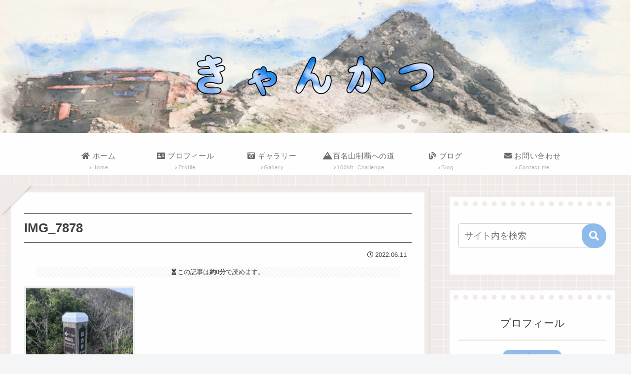

--- FILE ---
content_type: text/css
request_url: https://cankatsu.jp/wp-content/cache/autoptimize/css/autoptimize_single_fab109121c9b713454fbfcd697fa236a.css?ver=6.9&fver=20220702045236
body_size: 460
content:
@charset "UTF-8";
/*!
Theme Name: Cocoon Child
Description: Cocoon専用の子テーマ
Theme URI: https://wp-cocoon.com/
Author: わいひら
Author URI: https://nelog.jp/
Template:   cocoon-master
Version:    1.1.3
*/
.home.page .entry-title,.home.page .date-tags,.home.page .author-info{display:none}.internal-blogcard:after{content:'続きを読む \00bb';position:absolute;bottom:.5rem;right:1rem;font-size:70%;background-color:#ffefd5;padding:.4em 3em;font-weight:700;color:#000;border-radius:2px}.blogcard-snippet{display:none}.internal-blogcard-footer{display:none}

--- FILE ---
content_type: text/css
request_url: https://cankatsu.jp/wp-content/cache/autoptimize/css/autoptimize_single_0c8da5ac9e1776bd839c98e4d7714141.css?ver=6.9&fver=20250610045613
body_size: 69
content:
.rtoc-mokuji-content ul li ul li a{font-size:inherit}.rtoc-mokuji-content ul li ul li a:before{content:none}.widget #rtoc-mokuji-widget-wrapper.rtoc-mokuji-content{padding:4px 8px 0}